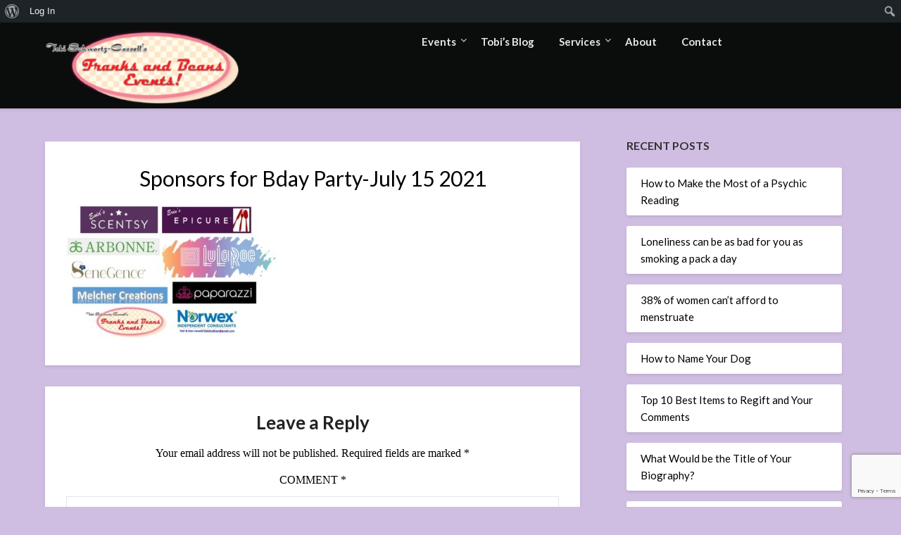

--- FILE ---
content_type: text/html; charset=utf-8
request_url: https://www.google.com/recaptcha/api2/anchor?ar=1&k=6LfHrSkUAAAAAPnKk5cT6JuKlKPzbwyTYuO8--Vr&co=aHR0cHM6Ly93d3cuZnJhbmtzYW5kYmVhbnMubmV0OjQ0Mw..&hl=en&v=PoyoqOPhxBO7pBk68S4YbpHZ&size=invisible&anchor-ms=20000&execute-ms=30000&cb=vd17hmuo0pht
body_size: 49290
content:
<!DOCTYPE HTML><html dir="ltr" lang="en"><head><meta http-equiv="Content-Type" content="text/html; charset=UTF-8">
<meta http-equiv="X-UA-Compatible" content="IE=edge">
<title>reCAPTCHA</title>
<style type="text/css">
/* cyrillic-ext */
@font-face {
  font-family: 'Roboto';
  font-style: normal;
  font-weight: 400;
  font-stretch: 100%;
  src: url(//fonts.gstatic.com/s/roboto/v48/KFO7CnqEu92Fr1ME7kSn66aGLdTylUAMa3GUBHMdazTgWw.woff2) format('woff2');
  unicode-range: U+0460-052F, U+1C80-1C8A, U+20B4, U+2DE0-2DFF, U+A640-A69F, U+FE2E-FE2F;
}
/* cyrillic */
@font-face {
  font-family: 'Roboto';
  font-style: normal;
  font-weight: 400;
  font-stretch: 100%;
  src: url(//fonts.gstatic.com/s/roboto/v48/KFO7CnqEu92Fr1ME7kSn66aGLdTylUAMa3iUBHMdazTgWw.woff2) format('woff2');
  unicode-range: U+0301, U+0400-045F, U+0490-0491, U+04B0-04B1, U+2116;
}
/* greek-ext */
@font-face {
  font-family: 'Roboto';
  font-style: normal;
  font-weight: 400;
  font-stretch: 100%;
  src: url(//fonts.gstatic.com/s/roboto/v48/KFO7CnqEu92Fr1ME7kSn66aGLdTylUAMa3CUBHMdazTgWw.woff2) format('woff2');
  unicode-range: U+1F00-1FFF;
}
/* greek */
@font-face {
  font-family: 'Roboto';
  font-style: normal;
  font-weight: 400;
  font-stretch: 100%;
  src: url(//fonts.gstatic.com/s/roboto/v48/KFO7CnqEu92Fr1ME7kSn66aGLdTylUAMa3-UBHMdazTgWw.woff2) format('woff2');
  unicode-range: U+0370-0377, U+037A-037F, U+0384-038A, U+038C, U+038E-03A1, U+03A3-03FF;
}
/* math */
@font-face {
  font-family: 'Roboto';
  font-style: normal;
  font-weight: 400;
  font-stretch: 100%;
  src: url(//fonts.gstatic.com/s/roboto/v48/KFO7CnqEu92Fr1ME7kSn66aGLdTylUAMawCUBHMdazTgWw.woff2) format('woff2');
  unicode-range: U+0302-0303, U+0305, U+0307-0308, U+0310, U+0312, U+0315, U+031A, U+0326-0327, U+032C, U+032F-0330, U+0332-0333, U+0338, U+033A, U+0346, U+034D, U+0391-03A1, U+03A3-03A9, U+03B1-03C9, U+03D1, U+03D5-03D6, U+03F0-03F1, U+03F4-03F5, U+2016-2017, U+2034-2038, U+203C, U+2040, U+2043, U+2047, U+2050, U+2057, U+205F, U+2070-2071, U+2074-208E, U+2090-209C, U+20D0-20DC, U+20E1, U+20E5-20EF, U+2100-2112, U+2114-2115, U+2117-2121, U+2123-214F, U+2190, U+2192, U+2194-21AE, U+21B0-21E5, U+21F1-21F2, U+21F4-2211, U+2213-2214, U+2216-22FF, U+2308-230B, U+2310, U+2319, U+231C-2321, U+2336-237A, U+237C, U+2395, U+239B-23B7, U+23D0, U+23DC-23E1, U+2474-2475, U+25AF, U+25B3, U+25B7, U+25BD, U+25C1, U+25CA, U+25CC, U+25FB, U+266D-266F, U+27C0-27FF, U+2900-2AFF, U+2B0E-2B11, U+2B30-2B4C, U+2BFE, U+3030, U+FF5B, U+FF5D, U+1D400-1D7FF, U+1EE00-1EEFF;
}
/* symbols */
@font-face {
  font-family: 'Roboto';
  font-style: normal;
  font-weight: 400;
  font-stretch: 100%;
  src: url(//fonts.gstatic.com/s/roboto/v48/KFO7CnqEu92Fr1ME7kSn66aGLdTylUAMaxKUBHMdazTgWw.woff2) format('woff2');
  unicode-range: U+0001-000C, U+000E-001F, U+007F-009F, U+20DD-20E0, U+20E2-20E4, U+2150-218F, U+2190, U+2192, U+2194-2199, U+21AF, U+21E6-21F0, U+21F3, U+2218-2219, U+2299, U+22C4-22C6, U+2300-243F, U+2440-244A, U+2460-24FF, U+25A0-27BF, U+2800-28FF, U+2921-2922, U+2981, U+29BF, U+29EB, U+2B00-2BFF, U+4DC0-4DFF, U+FFF9-FFFB, U+10140-1018E, U+10190-1019C, U+101A0, U+101D0-101FD, U+102E0-102FB, U+10E60-10E7E, U+1D2C0-1D2D3, U+1D2E0-1D37F, U+1F000-1F0FF, U+1F100-1F1AD, U+1F1E6-1F1FF, U+1F30D-1F30F, U+1F315, U+1F31C, U+1F31E, U+1F320-1F32C, U+1F336, U+1F378, U+1F37D, U+1F382, U+1F393-1F39F, U+1F3A7-1F3A8, U+1F3AC-1F3AF, U+1F3C2, U+1F3C4-1F3C6, U+1F3CA-1F3CE, U+1F3D4-1F3E0, U+1F3ED, U+1F3F1-1F3F3, U+1F3F5-1F3F7, U+1F408, U+1F415, U+1F41F, U+1F426, U+1F43F, U+1F441-1F442, U+1F444, U+1F446-1F449, U+1F44C-1F44E, U+1F453, U+1F46A, U+1F47D, U+1F4A3, U+1F4B0, U+1F4B3, U+1F4B9, U+1F4BB, U+1F4BF, U+1F4C8-1F4CB, U+1F4D6, U+1F4DA, U+1F4DF, U+1F4E3-1F4E6, U+1F4EA-1F4ED, U+1F4F7, U+1F4F9-1F4FB, U+1F4FD-1F4FE, U+1F503, U+1F507-1F50B, U+1F50D, U+1F512-1F513, U+1F53E-1F54A, U+1F54F-1F5FA, U+1F610, U+1F650-1F67F, U+1F687, U+1F68D, U+1F691, U+1F694, U+1F698, U+1F6AD, U+1F6B2, U+1F6B9-1F6BA, U+1F6BC, U+1F6C6-1F6CF, U+1F6D3-1F6D7, U+1F6E0-1F6EA, U+1F6F0-1F6F3, U+1F6F7-1F6FC, U+1F700-1F7FF, U+1F800-1F80B, U+1F810-1F847, U+1F850-1F859, U+1F860-1F887, U+1F890-1F8AD, U+1F8B0-1F8BB, U+1F8C0-1F8C1, U+1F900-1F90B, U+1F93B, U+1F946, U+1F984, U+1F996, U+1F9E9, U+1FA00-1FA6F, U+1FA70-1FA7C, U+1FA80-1FA89, U+1FA8F-1FAC6, U+1FACE-1FADC, U+1FADF-1FAE9, U+1FAF0-1FAF8, U+1FB00-1FBFF;
}
/* vietnamese */
@font-face {
  font-family: 'Roboto';
  font-style: normal;
  font-weight: 400;
  font-stretch: 100%;
  src: url(//fonts.gstatic.com/s/roboto/v48/KFO7CnqEu92Fr1ME7kSn66aGLdTylUAMa3OUBHMdazTgWw.woff2) format('woff2');
  unicode-range: U+0102-0103, U+0110-0111, U+0128-0129, U+0168-0169, U+01A0-01A1, U+01AF-01B0, U+0300-0301, U+0303-0304, U+0308-0309, U+0323, U+0329, U+1EA0-1EF9, U+20AB;
}
/* latin-ext */
@font-face {
  font-family: 'Roboto';
  font-style: normal;
  font-weight: 400;
  font-stretch: 100%;
  src: url(//fonts.gstatic.com/s/roboto/v48/KFO7CnqEu92Fr1ME7kSn66aGLdTylUAMa3KUBHMdazTgWw.woff2) format('woff2');
  unicode-range: U+0100-02BA, U+02BD-02C5, U+02C7-02CC, U+02CE-02D7, U+02DD-02FF, U+0304, U+0308, U+0329, U+1D00-1DBF, U+1E00-1E9F, U+1EF2-1EFF, U+2020, U+20A0-20AB, U+20AD-20C0, U+2113, U+2C60-2C7F, U+A720-A7FF;
}
/* latin */
@font-face {
  font-family: 'Roboto';
  font-style: normal;
  font-weight: 400;
  font-stretch: 100%;
  src: url(//fonts.gstatic.com/s/roboto/v48/KFO7CnqEu92Fr1ME7kSn66aGLdTylUAMa3yUBHMdazQ.woff2) format('woff2');
  unicode-range: U+0000-00FF, U+0131, U+0152-0153, U+02BB-02BC, U+02C6, U+02DA, U+02DC, U+0304, U+0308, U+0329, U+2000-206F, U+20AC, U+2122, U+2191, U+2193, U+2212, U+2215, U+FEFF, U+FFFD;
}
/* cyrillic-ext */
@font-face {
  font-family: 'Roboto';
  font-style: normal;
  font-weight: 500;
  font-stretch: 100%;
  src: url(//fonts.gstatic.com/s/roboto/v48/KFO7CnqEu92Fr1ME7kSn66aGLdTylUAMa3GUBHMdazTgWw.woff2) format('woff2');
  unicode-range: U+0460-052F, U+1C80-1C8A, U+20B4, U+2DE0-2DFF, U+A640-A69F, U+FE2E-FE2F;
}
/* cyrillic */
@font-face {
  font-family: 'Roboto';
  font-style: normal;
  font-weight: 500;
  font-stretch: 100%;
  src: url(//fonts.gstatic.com/s/roboto/v48/KFO7CnqEu92Fr1ME7kSn66aGLdTylUAMa3iUBHMdazTgWw.woff2) format('woff2');
  unicode-range: U+0301, U+0400-045F, U+0490-0491, U+04B0-04B1, U+2116;
}
/* greek-ext */
@font-face {
  font-family: 'Roboto';
  font-style: normal;
  font-weight: 500;
  font-stretch: 100%;
  src: url(//fonts.gstatic.com/s/roboto/v48/KFO7CnqEu92Fr1ME7kSn66aGLdTylUAMa3CUBHMdazTgWw.woff2) format('woff2');
  unicode-range: U+1F00-1FFF;
}
/* greek */
@font-face {
  font-family: 'Roboto';
  font-style: normal;
  font-weight: 500;
  font-stretch: 100%;
  src: url(//fonts.gstatic.com/s/roboto/v48/KFO7CnqEu92Fr1ME7kSn66aGLdTylUAMa3-UBHMdazTgWw.woff2) format('woff2');
  unicode-range: U+0370-0377, U+037A-037F, U+0384-038A, U+038C, U+038E-03A1, U+03A3-03FF;
}
/* math */
@font-face {
  font-family: 'Roboto';
  font-style: normal;
  font-weight: 500;
  font-stretch: 100%;
  src: url(//fonts.gstatic.com/s/roboto/v48/KFO7CnqEu92Fr1ME7kSn66aGLdTylUAMawCUBHMdazTgWw.woff2) format('woff2');
  unicode-range: U+0302-0303, U+0305, U+0307-0308, U+0310, U+0312, U+0315, U+031A, U+0326-0327, U+032C, U+032F-0330, U+0332-0333, U+0338, U+033A, U+0346, U+034D, U+0391-03A1, U+03A3-03A9, U+03B1-03C9, U+03D1, U+03D5-03D6, U+03F0-03F1, U+03F4-03F5, U+2016-2017, U+2034-2038, U+203C, U+2040, U+2043, U+2047, U+2050, U+2057, U+205F, U+2070-2071, U+2074-208E, U+2090-209C, U+20D0-20DC, U+20E1, U+20E5-20EF, U+2100-2112, U+2114-2115, U+2117-2121, U+2123-214F, U+2190, U+2192, U+2194-21AE, U+21B0-21E5, U+21F1-21F2, U+21F4-2211, U+2213-2214, U+2216-22FF, U+2308-230B, U+2310, U+2319, U+231C-2321, U+2336-237A, U+237C, U+2395, U+239B-23B7, U+23D0, U+23DC-23E1, U+2474-2475, U+25AF, U+25B3, U+25B7, U+25BD, U+25C1, U+25CA, U+25CC, U+25FB, U+266D-266F, U+27C0-27FF, U+2900-2AFF, U+2B0E-2B11, U+2B30-2B4C, U+2BFE, U+3030, U+FF5B, U+FF5D, U+1D400-1D7FF, U+1EE00-1EEFF;
}
/* symbols */
@font-face {
  font-family: 'Roboto';
  font-style: normal;
  font-weight: 500;
  font-stretch: 100%;
  src: url(//fonts.gstatic.com/s/roboto/v48/KFO7CnqEu92Fr1ME7kSn66aGLdTylUAMaxKUBHMdazTgWw.woff2) format('woff2');
  unicode-range: U+0001-000C, U+000E-001F, U+007F-009F, U+20DD-20E0, U+20E2-20E4, U+2150-218F, U+2190, U+2192, U+2194-2199, U+21AF, U+21E6-21F0, U+21F3, U+2218-2219, U+2299, U+22C4-22C6, U+2300-243F, U+2440-244A, U+2460-24FF, U+25A0-27BF, U+2800-28FF, U+2921-2922, U+2981, U+29BF, U+29EB, U+2B00-2BFF, U+4DC0-4DFF, U+FFF9-FFFB, U+10140-1018E, U+10190-1019C, U+101A0, U+101D0-101FD, U+102E0-102FB, U+10E60-10E7E, U+1D2C0-1D2D3, U+1D2E0-1D37F, U+1F000-1F0FF, U+1F100-1F1AD, U+1F1E6-1F1FF, U+1F30D-1F30F, U+1F315, U+1F31C, U+1F31E, U+1F320-1F32C, U+1F336, U+1F378, U+1F37D, U+1F382, U+1F393-1F39F, U+1F3A7-1F3A8, U+1F3AC-1F3AF, U+1F3C2, U+1F3C4-1F3C6, U+1F3CA-1F3CE, U+1F3D4-1F3E0, U+1F3ED, U+1F3F1-1F3F3, U+1F3F5-1F3F7, U+1F408, U+1F415, U+1F41F, U+1F426, U+1F43F, U+1F441-1F442, U+1F444, U+1F446-1F449, U+1F44C-1F44E, U+1F453, U+1F46A, U+1F47D, U+1F4A3, U+1F4B0, U+1F4B3, U+1F4B9, U+1F4BB, U+1F4BF, U+1F4C8-1F4CB, U+1F4D6, U+1F4DA, U+1F4DF, U+1F4E3-1F4E6, U+1F4EA-1F4ED, U+1F4F7, U+1F4F9-1F4FB, U+1F4FD-1F4FE, U+1F503, U+1F507-1F50B, U+1F50D, U+1F512-1F513, U+1F53E-1F54A, U+1F54F-1F5FA, U+1F610, U+1F650-1F67F, U+1F687, U+1F68D, U+1F691, U+1F694, U+1F698, U+1F6AD, U+1F6B2, U+1F6B9-1F6BA, U+1F6BC, U+1F6C6-1F6CF, U+1F6D3-1F6D7, U+1F6E0-1F6EA, U+1F6F0-1F6F3, U+1F6F7-1F6FC, U+1F700-1F7FF, U+1F800-1F80B, U+1F810-1F847, U+1F850-1F859, U+1F860-1F887, U+1F890-1F8AD, U+1F8B0-1F8BB, U+1F8C0-1F8C1, U+1F900-1F90B, U+1F93B, U+1F946, U+1F984, U+1F996, U+1F9E9, U+1FA00-1FA6F, U+1FA70-1FA7C, U+1FA80-1FA89, U+1FA8F-1FAC6, U+1FACE-1FADC, U+1FADF-1FAE9, U+1FAF0-1FAF8, U+1FB00-1FBFF;
}
/* vietnamese */
@font-face {
  font-family: 'Roboto';
  font-style: normal;
  font-weight: 500;
  font-stretch: 100%;
  src: url(//fonts.gstatic.com/s/roboto/v48/KFO7CnqEu92Fr1ME7kSn66aGLdTylUAMa3OUBHMdazTgWw.woff2) format('woff2');
  unicode-range: U+0102-0103, U+0110-0111, U+0128-0129, U+0168-0169, U+01A0-01A1, U+01AF-01B0, U+0300-0301, U+0303-0304, U+0308-0309, U+0323, U+0329, U+1EA0-1EF9, U+20AB;
}
/* latin-ext */
@font-face {
  font-family: 'Roboto';
  font-style: normal;
  font-weight: 500;
  font-stretch: 100%;
  src: url(//fonts.gstatic.com/s/roboto/v48/KFO7CnqEu92Fr1ME7kSn66aGLdTylUAMa3KUBHMdazTgWw.woff2) format('woff2');
  unicode-range: U+0100-02BA, U+02BD-02C5, U+02C7-02CC, U+02CE-02D7, U+02DD-02FF, U+0304, U+0308, U+0329, U+1D00-1DBF, U+1E00-1E9F, U+1EF2-1EFF, U+2020, U+20A0-20AB, U+20AD-20C0, U+2113, U+2C60-2C7F, U+A720-A7FF;
}
/* latin */
@font-face {
  font-family: 'Roboto';
  font-style: normal;
  font-weight: 500;
  font-stretch: 100%;
  src: url(//fonts.gstatic.com/s/roboto/v48/KFO7CnqEu92Fr1ME7kSn66aGLdTylUAMa3yUBHMdazQ.woff2) format('woff2');
  unicode-range: U+0000-00FF, U+0131, U+0152-0153, U+02BB-02BC, U+02C6, U+02DA, U+02DC, U+0304, U+0308, U+0329, U+2000-206F, U+20AC, U+2122, U+2191, U+2193, U+2212, U+2215, U+FEFF, U+FFFD;
}
/* cyrillic-ext */
@font-face {
  font-family: 'Roboto';
  font-style: normal;
  font-weight: 900;
  font-stretch: 100%;
  src: url(//fonts.gstatic.com/s/roboto/v48/KFO7CnqEu92Fr1ME7kSn66aGLdTylUAMa3GUBHMdazTgWw.woff2) format('woff2');
  unicode-range: U+0460-052F, U+1C80-1C8A, U+20B4, U+2DE0-2DFF, U+A640-A69F, U+FE2E-FE2F;
}
/* cyrillic */
@font-face {
  font-family: 'Roboto';
  font-style: normal;
  font-weight: 900;
  font-stretch: 100%;
  src: url(//fonts.gstatic.com/s/roboto/v48/KFO7CnqEu92Fr1ME7kSn66aGLdTylUAMa3iUBHMdazTgWw.woff2) format('woff2');
  unicode-range: U+0301, U+0400-045F, U+0490-0491, U+04B0-04B1, U+2116;
}
/* greek-ext */
@font-face {
  font-family: 'Roboto';
  font-style: normal;
  font-weight: 900;
  font-stretch: 100%;
  src: url(//fonts.gstatic.com/s/roboto/v48/KFO7CnqEu92Fr1ME7kSn66aGLdTylUAMa3CUBHMdazTgWw.woff2) format('woff2');
  unicode-range: U+1F00-1FFF;
}
/* greek */
@font-face {
  font-family: 'Roboto';
  font-style: normal;
  font-weight: 900;
  font-stretch: 100%;
  src: url(//fonts.gstatic.com/s/roboto/v48/KFO7CnqEu92Fr1ME7kSn66aGLdTylUAMa3-UBHMdazTgWw.woff2) format('woff2');
  unicode-range: U+0370-0377, U+037A-037F, U+0384-038A, U+038C, U+038E-03A1, U+03A3-03FF;
}
/* math */
@font-face {
  font-family: 'Roboto';
  font-style: normal;
  font-weight: 900;
  font-stretch: 100%;
  src: url(//fonts.gstatic.com/s/roboto/v48/KFO7CnqEu92Fr1ME7kSn66aGLdTylUAMawCUBHMdazTgWw.woff2) format('woff2');
  unicode-range: U+0302-0303, U+0305, U+0307-0308, U+0310, U+0312, U+0315, U+031A, U+0326-0327, U+032C, U+032F-0330, U+0332-0333, U+0338, U+033A, U+0346, U+034D, U+0391-03A1, U+03A3-03A9, U+03B1-03C9, U+03D1, U+03D5-03D6, U+03F0-03F1, U+03F4-03F5, U+2016-2017, U+2034-2038, U+203C, U+2040, U+2043, U+2047, U+2050, U+2057, U+205F, U+2070-2071, U+2074-208E, U+2090-209C, U+20D0-20DC, U+20E1, U+20E5-20EF, U+2100-2112, U+2114-2115, U+2117-2121, U+2123-214F, U+2190, U+2192, U+2194-21AE, U+21B0-21E5, U+21F1-21F2, U+21F4-2211, U+2213-2214, U+2216-22FF, U+2308-230B, U+2310, U+2319, U+231C-2321, U+2336-237A, U+237C, U+2395, U+239B-23B7, U+23D0, U+23DC-23E1, U+2474-2475, U+25AF, U+25B3, U+25B7, U+25BD, U+25C1, U+25CA, U+25CC, U+25FB, U+266D-266F, U+27C0-27FF, U+2900-2AFF, U+2B0E-2B11, U+2B30-2B4C, U+2BFE, U+3030, U+FF5B, U+FF5D, U+1D400-1D7FF, U+1EE00-1EEFF;
}
/* symbols */
@font-face {
  font-family: 'Roboto';
  font-style: normal;
  font-weight: 900;
  font-stretch: 100%;
  src: url(//fonts.gstatic.com/s/roboto/v48/KFO7CnqEu92Fr1ME7kSn66aGLdTylUAMaxKUBHMdazTgWw.woff2) format('woff2');
  unicode-range: U+0001-000C, U+000E-001F, U+007F-009F, U+20DD-20E0, U+20E2-20E4, U+2150-218F, U+2190, U+2192, U+2194-2199, U+21AF, U+21E6-21F0, U+21F3, U+2218-2219, U+2299, U+22C4-22C6, U+2300-243F, U+2440-244A, U+2460-24FF, U+25A0-27BF, U+2800-28FF, U+2921-2922, U+2981, U+29BF, U+29EB, U+2B00-2BFF, U+4DC0-4DFF, U+FFF9-FFFB, U+10140-1018E, U+10190-1019C, U+101A0, U+101D0-101FD, U+102E0-102FB, U+10E60-10E7E, U+1D2C0-1D2D3, U+1D2E0-1D37F, U+1F000-1F0FF, U+1F100-1F1AD, U+1F1E6-1F1FF, U+1F30D-1F30F, U+1F315, U+1F31C, U+1F31E, U+1F320-1F32C, U+1F336, U+1F378, U+1F37D, U+1F382, U+1F393-1F39F, U+1F3A7-1F3A8, U+1F3AC-1F3AF, U+1F3C2, U+1F3C4-1F3C6, U+1F3CA-1F3CE, U+1F3D4-1F3E0, U+1F3ED, U+1F3F1-1F3F3, U+1F3F5-1F3F7, U+1F408, U+1F415, U+1F41F, U+1F426, U+1F43F, U+1F441-1F442, U+1F444, U+1F446-1F449, U+1F44C-1F44E, U+1F453, U+1F46A, U+1F47D, U+1F4A3, U+1F4B0, U+1F4B3, U+1F4B9, U+1F4BB, U+1F4BF, U+1F4C8-1F4CB, U+1F4D6, U+1F4DA, U+1F4DF, U+1F4E3-1F4E6, U+1F4EA-1F4ED, U+1F4F7, U+1F4F9-1F4FB, U+1F4FD-1F4FE, U+1F503, U+1F507-1F50B, U+1F50D, U+1F512-1F513, U+1F53E-1F54A, U+1F54F-1F5FA, U+1F610, U+1F650-1F67F, U+1F687, U+1F68D, U+1F691, U+1F694, U+1F698, U+1F6AD, U+1F6B2, U+1F6B9-1F6BA, U+1F6BC, U+1F6C6-1F6CF, U+1F6D3-1F6D7, U+1F6E0-1F6EA, U+1F6F0-1F6F3, U+1F6F7-1F6FC, U+1F700-1F7FF, U+1F800-1F80B, U+1F810-1F847, U+1F850-1F859, U+1F860-1F887, U+1F890-1F8AD, U+1F8B0-1F8BB, U+1F8C0-1F8C1, U+1F900-1F90B, U+1F93B, U+1F946, U+1F984, U+1F996, U+1F9E9, U+1FA00-1FA6F, U+1FA70-1FA7C, U+1FA80-1FA89, U+1FA8F-1FAC6, U+1FACE-1FADC, U+1FADF-1FAE9, U+1FAF0-1FAF8, U+1FB00-1FBFF;
}
/* vietnamese */
@font-face {
  font-family: 'Roboto';
  font-style: normal;
  font-weight: 900;
  font-stretch: 100%;
  src: url(//fonts.gstatic.com/s/roboto/v48/KFO7CnqEu92Fr1ME7kSn66aGLdTylUAMa3OUBHMdazTgWw.woff2) format('woff2');
  unicode-range: U+0102-0103, U+0110-0111, U+0128-0129, U+0168-0169, U+01A0-01A1, U+01AF-01B0, U+0300-0301, U+0303-0304, U+0308-0309, U+0323, U+0329, U+1EA0-1EF9, U+20AB;
}
/* latin-ext */
@font-face {
  font-family: 'Roboto';
  font-style: normal;
  font-weight: 900;
  font-stretch: 100%;
  src: url(//fonts.gstatic.com/s/roboto/v48/KFO7CnqEu92Fr1ME7kSn66aGLdTylUAMa3KUBHMdazTgWw.woff2) format('woff2');
  unicode-range: U+0100-02BA, U+02BD-02C5, U+02C7-02CC, U+02CE-02D7, U+02DD-02FF, U+0304, U+0308, U+0329, U+1D00-1DBF, U+1E00-1E9F, U+1EF2-1EFF, U+2020, U+20A0-20AB, U+20AD-20C0, U+2113, U+2C60-2C7F, U+A720-A7FF;
}
/* latin */
@font-face {
  font-family: 'Roboto';
  font-style: normal;
  font-weight: 900;
  font-stretch: 100%;
  src: url(//fonts.gstatic.com/s/roboto/v48/KFO7CnqEu92Fr1ME7kSn66aGLdTylUAMa3yUBHMdazQ.woff2) format('woff2');
  unicode-range: U+0000-00FF, U+0131, U+0152-0153, U+02BB-02BC, U+02C6, U+02DA, U+02DC, U+0304, U+0308, U+0329, U+2000-206F, U+20AC, U+2122, U+2191, U+2193, U+2212, U+2215, U+FEFF, U+FFFD;
}

</style>
<link rel="stylesheet" type="text/css" href="https://www.gstatic.com/recaptcha/releases/PoyoqOPhxBO7pBk68S4YbpHZ/styles__ltr.css">
<script nonce="UiXx4cKAl9VMIK4b79ST_w" type="text/javascript">window['__recaptcha_api'] = 'https://www.google.com/recaptcha/api2/';</script>
<script type="text/javascript" src="https://www.gstatic.com/recaptcha/releases/PoyoqOPhxBO7pBk68S4YbpHZ/recaptcha__en.js" nonce="UiXx4cKAl9VMIK4b79ST_w">
      
    </script></head>
<body><div id="rc-anchor-alert" class="rc-anchor-alert"></div>
<input type="hidden" id="recaptcha-token" value="[base64]">
<script type="text/javascript" nonce="UiXx4cKAl9VMIK4b79ST_w">
      recaptcha.anchor.Main.init("[\x22ainput\x22,[\x22bgdata\x22,\x22\x22,\[base64]/[base64]/[base64]/bmV3IHJbeF0oY1swXSk6RT09Mj9uZXcgclt4XShjWzBdLGNbMV0pOkU9PTM/bmV3IHJbeF0oY1swXSxjWzFdLGNbMl0pOkU9PTQ/[base64]/[base64]/[base64]/[base64]/[base64]/[base64]/[base64]/[base64]\x22,\[base64]\\u003d\x22,\[base64]/woAdMmUNf8K8LB1iLcKjwrnCtcK5SMO9RcOqw5rChcK7OMOLP8Kaw5Mbwo8Ewp7CiMKkw44hwp5Hw7TDhcKTC8K7WcKRZybDlMKdw4g/FFXCpsO0AH3DrRLDtWLChVgRfwrCuRTDjWJ5OkZ9ScOcZMO/w4xoN2PCnxtMOMK8bjZVwqUHw6bDjsKMMsKwwpfClsKfw7Nww6ZaNcKRE3/DvcOyT8Onw5TDvC3ClcO1woU8GsO/Lg7CksOhK3ZgHcOKw7TCmQzDoMOaBE4CwrPDumbCv8OswrzDq8OKRRbDh8Kmwr7CvHvCnkwcw6rDksK5wroyw7Y+wqzCrsKFwpLDrVfDocKDwpnDn1Jrwqhpw4ERw5nDusKlasKBw58XMsOMX8KLQg/CjMKewoATw7fCsj3CmDocYgzCnigxwoLDgBsrdyfClz7Cp8ODScK7wo8abSbDh8KnDUI5w6DCrMOkw4TCtMKcfsOwwpF+JlvCucOsRGMyw4/ChF7ChcKCw7LDvWzDhkXCg8Khd01yO8Knw5YeBnLDs8K6wr4eGmDCvsK4eMKQDj0iDsK/[base64]/Cr8O2NMOew7Jjw5ENw6wCbExVZhvDsAx8YsKkwpNSdjzDqMOtYk9Kw5lhQcO5KMO0Zwk0w7MxFMOMw5bClsKnXQ/[base64]/DvMOEwrtzDMOrLsKzCsO1ZsKQwrQQw581JcO7w6UtwqrDmEc4e8OrTcOgNMKFLj3CgsKaDRHCjcK5wo7Cl1LCjmItfsK/wrDDhQRYfTRHwpDCg8KDwqsOw7MwwovChTAsw5nDpsONwqtICW/DoMKzC3VfK2PDq8OCw4M5w5Z3KsKUTnzCrGQAYcKdw6PDqUtzFlIJw7XCpytUwqAAwqXCp0/DtFV/CcOYW3bCncOywrgiVhfDjg/CmRhywpPDlsK4UsOhw6FXw6rCtMKYHispHMOdw5DClMKMR8OuRDvDumA9QcKuw6LCnxAFw6scwpIoYWHDtcKJRBnDqnV9d8Otw4MiYGXCnVnDqsKSw7XDrRXClsKCw4pSwpLCmgVrN3chPGJYw6sLw5/CrCbCuS/Dm2A/w7lJKW8VJwXDvsO7HcO8w4wjIyJwRDvDk8KQc0NtakhobMO7fcKgFgZicTfCrsOgfcKGE2R7RzwGaBoswoXDoy9TJsKZwpXCghrCqiNcw6Qpwos1RVoZwrjDnWrCpWbDqMKVw41sw6E+R8O0w6kAwr7Cp8OxEm3DusKqZMKrGcKVw6vCocODwpDChx/DhWkKKTfCozhmKzzCosOyw7Z2wozDs8KRwrjDgAQYwrATcnjDnDQvwrfDjT/Dh25xwqXDtHHDnATCiMKbw5gEH8O6HsKdwpDDksKMfSIqw7HDrsO+AlEPasOzawnDshosw7fDgWINY8KHwo5MCijDoXl1w4/DuMOuwooNwpJSwq/DmcOcw78XEE/[base64]/DhcKWwo8EGRprw509JcO6OcKTJcKFwo1YwpTDosONw5p1fcKmwqvDmSMiwpnDp8OURcKowoArasOZS8OWGMOTZ8KPw6jDjnzDkMO/HMK5UTPCpCHDs3ITwqtTw6zDkl7Ci17Cv8K1U8ObUjnDjsORHMK+U8O5HgTCs8ORwrbDkEh9O8OTKMKkw7jDmDXDvcOvwrPCpcK9fsKNw6HClMOIw5fDkjgGOsKrWcObLC04ecOIRw/DuDrDpsKkcsK7VcKbwojCosKZfiTCrMK3wpjChR9vw5fCi2IaYsO0QyhpwoPDkCDDm8KUw5fCj8OIw4wgEcOrwrPCh8KoPcObwo0Twq3DvcK+wqXCtsKoFjYbwrBCY1zDmHLCiFTCnTjDmWDDu8OyUSYzw5TClCPDoA0jQR3CscONMcObwo3Cm8KVHcOzw5zDi8O/[base64]/CpcKnJHFPw4/DmMObwojDhMOiPn8uZsKnwpt0GldcwrkDAsK7T8K5w4RWWMKyCDEmQMO1EMOLw5zCmMO/w4MpZMK6JBnCqsOrHEXCp8KuwqTDsVTDvcKgcgtZC8KzwqTDk3s4w7nCgMO4esO2w5pRNsKuVG/[base64]/DjcOVw4J3w4PCgUhfFsKvTsKTwr8Xw4rDl8O1wpvCl8K1w4vCnsK3NEvClzt4fMK8LVBld8OtB8KrwrbDtcOtbQLCj3HDmTLCixNLw5dCw5ATE8OPwrfDtT4kMEZ/w5gpORJ3wpDCgmQzw40hwp9RwoJ2D8OqPndgwrfDmR/CiMOxwrTCrMO+wp5OI3TDuWwXw5TCk8O4wr8vwqwAwqnDpkPDhRbCm8K+UMO8wr0tYUVuU8OoOMKhMTgyZ35yfcOqPsO6UcOfw7lSFyNewoHCsMO5e8KOEcO8wrzCm8KRw6fDj2nDv3Q9dMOCGsKDOsO/TMOzVsKfwo8gwq0KwqXDssOiOj5Ec8O6w4/[base64]/Cn8KPwqsTF2jCrRzClsObKQUjw5rDgsKEPznClHTDix5Ow5bCi8ONYBhiYG0RwoAHw4jCqxAcw5dEWMO3wpE0w79Ow5TCkSpjw7t6wovDmRRAWMKnD8OnMV7Dk3xhXMORwrlawpDDnywLwp9MwrBsWcK2w4RJwojDpMKewr4pG1HCqFbCp8O6RG/CtcOxMhfCksKnwpAEZkgBbQYLw5s9esKWNHtaHFo1P8OfAcKkw7RbRT7Dmi46w6Umwohhw5jDkVzCgcK0TlAtBMKlNVRjPm7Dnkljb8Kww6EvfsKqXRDCkgcsMS3DrMO7w4LDmcKkw4HDjlvDoMK3Gl/CscONw77DocK2w6VaKXs6w6kDC8KFwpdHwrJvdMKTED/[base64]/CrcOvw7TCqj8Qw67DrcKlwqbDvhRzw6HCkcK9wphRw4pNw4/[base64]/DoV7CscKPwpjDlQE0w5hew7PCsDDCmsK+w4PChXJAwoljw50rKcK6wo3DnAfDr3EaOWBHwp3Du2fDhBXCmFcqwo7ClinCtUYww7kEw7PDijbChcKDV8KjwpTDt8Oqw4AfLmYqw4MtM8OuwrLCpDPDpMKRw70Yw6bCiMOvw6/[base64]/w6bDgmHDtxMJEMOfwq5Ne2jClcKPwpXCjMOqwrTCn1zCr8OYw7vCswnDpsKFw5bCusK8w7R/GRwWJMO8wqcBwrxhNsOPIwVracKLJnjCg8K5AMKWw4TCvhnCuyRrTGFxwofCiCgddQ7CrsK6EgrDisOPw7V4IFXChj3Dj8Oew7xJw6TDt8O6UBzDicO4w4IMb8KuwpHDrcKlGgcrWlrDmXACwrwMJ8K0BMOswrxqwqInw6LCqsOpBMK3w55Iw5bCl8Kbwrovw4DCiU/DicOKF31hwrPCp28cK8K3XcOvw5/[base64]/DicO6wqB5DmRDwpbChsKqw55IAglQw6jCl0TCv8O2KsKHw6rCsH5Gwolnw54wwqXCqsKfw6Bdc3LDkTLDtyLDhcKPUsKFwpoQw7vDo8OaJB3CjELCg2/Cs1fCvcOnfMOEdcK/[base64]/Cl1pZw4PCgkFYDMOpw50EwovCoxTCmsKIQcKowo3DpsO7c8KnwrQzDyTDt8KBCCN0YlttKBd4dnDCj8KcQ19aw7tZwoNWNgU5w4fDmcOhDRdFYMKPWmFHUXI7OcOzJcOmEMKRXcOnwqQLw5V8wpASwqQfw59Ge0IZOyRjwqg1ITnDmMKOwrZkwqvCjy3Dsx/[base64]/CssKAJsOCwpvDusO2w5hhw5jCvcKiw4YNw7bCvcO9w50vw6bDrENIwrPCl8KPw6onw7kLw7FbFMOpfU7DrXDDt8Kiw5gawozDr8OBaEDCpsKSw7PCkR1mKcOZwol3wq7DtcK9f8KaRA/[base64]/w4xpIMOzwqnDocKpYcO/wpjDuyXDhQ/DncKewpDDnzU5MApZwoPDuw3DlMKhCg/CoAJNw5DDhSbCiQctw6dQwrPDt8O4wqNOwoLCmA7DvcOZwpUyD1UywrctMMKKw7LCnlbDuUrCjD7ClMOLw5FAwqLDh8KXwr/[base64]/DjMK3ScO/[base64]/wpQSewLDkS/CuU7DgzDDi8Kcw75rHcOrwotKfsOSL8O9VcKHw5nCgMKVw6lqwocWw7bDhCkxw6Q7wprDtXBnaMODOcOHw6HCjcKZekcWw7TDnxR9JE5/C3LDqsKlVcO5UXFuB8OvGMKawobDs8O3w7DDqsKvXmPCu8OKfMOfwrvDmMOodRrDkEIjwovDjsKvG3fCr8KxwqrChy7CgcOTK8OGV8OnMsKBw53CisK5L8Okwq4iw7VaFMKzw6xfwotLZw1Hw6Vawo/[base64]/[base64]/DgcKewrA2XCDCrHouw6HCl8O+QsO3JjrDglERw7wTwpchNsO4NsO5w7/CjsOlwrhnOQ5wbFLDpkHDuj/DicO7woYCEcKDw5vDqFlsYEjDskLCm8KDw6PDu28Sw7PDgcKHDcOaChgEw4zCqjhdwqtsScOgwqnCr2jCvsOOwpNaO8OHw47CgyHDgC3Dm8KWcytkw4MyNWxAVcKewrYsDiPCn8Ouw54Iw4vDv8KOOA0fwphlwprDlMK/cRQEccKJJld3wqcKwrbDuFM/FsOQw4oSBUFhH2tgHEJWw4kxZ8OTH8O6WDXCosOzKy7DvwPDvsKSfcOKdHYPfMOKw4hqWMOPTy/Di8OxFsKnw7MNwqQrCyTDlcOcXcKUd3LCgcKlw5sUw4Uow53CqMO4w6JdUEMyH8KQw6kBBcO6wpQWwohzwrhSPsKEaCbCvMOSIcOAQ8OgF0HCocOnwqXDjcOkZkgdw77DvnxwChHCqETDkhcAw7fCoCbCjAweb1TCuHxOwpbDsMOnw5vDjAwmw4/DhsORw7nCqAZMM8KDwrQWw4dWP8OpGSrCkcOxIcKRAHLCksKrwqhVwpRbIcOawqXCm0Bxw4DCq8Oqcy/CqStgw5FQw47Co8O+w4A5w5nDjWQlwpgxw6EpRErCpMObDMOUFsO4H8KvXcKYfWViNV1XSVnCjMOaw7zCi3tswpJowqTDuMO/[base64]/DrVdLwrHDugIsw5cowqI1IsOAw519AW7DusKHw79QDwcvFMOVw7HDkktUNSfDtjbCrsONwptqw63DrSbDi8OQacOswqnCm8O/w4lZw4UCw4zDgsOHwrtLwrtswqDCm8OCJ8OFOcKtUXAAI8O4w4PClcKLOsK8w7HCs0DCr8K1UQPCnsOUOiVZw6BBIcOvfsOdfsONMMKWw7nDvzxuw7Z/w5wfwrthw7jChsKOwp3DkUfDmHPDuVtUJ8OoMcOWw41Nw43DngbDmMOqSsOAw6RZMhUQw5towqobbcOzw4c5Glxpwr/CtA0aYcOeD2rCvhl3w65gdC/Cn8OeUcOUw4vCq2kJw6TCksKTdi/[base64]/[base64]/woNUbArCqAkYVsKXwq/CvAdZwpDChgfDmMKewr7DphzDlcKSFMKaw57ChivDgsO0wpPDjGXCvgUawo1iwrwqJQ3Cn8O0w6LDpsKzYcOdGQ/Cr8OXeCMVw5oDcBDDkQHDg3ITD8OGWFvDt1fDpMKhwrvCo8KzZ0MGwrTDicKCwoxJw5sxw7vDiEfCv8K+w6hnw5Mnw4Vywps0EMOtFnLDlMOXwoDDncO6EcKtw7DCvG8hVMOMdnXDh1FVQ8KhBMOjw7gedHFPwqEbwq/CvcOBSljDnMKdPMO8LcOKw7TDmys1d8KkwqhgOmrCqjXCgC7DscKHwq9JA0bCmsKjwq/CtDpgYcOSw5vDu8K3Y2PDpMOhwrAfGk93w4c5w6rDjcOMD8Obw5nChMKow4EBwqxLwqE9w7vDhsKre8OVb1vDisKrREQrEnDCoT5UYCHCtsKmfsOrw6Yvw5d3w6pfw6bCh8K2wqJLw5/Cp8Kcw5JKw7PDksOmwp9nEMOSLMOFV8OEEzxcUwXDjMOLFsKiw6/[base64]/CpB5gwofDsMOrw4QXUiFYFMOifw58wrFONsK3w5nCoMKTw50VwrPDt0BgwopIwpBXcEkjPcOyOHDDkinDmMOrw4QLw7lLw7RbWGxARcKgMADDtcKsYcKzelptS2jDoF1Hw6TCkGRSHMKHw7A5wqJRw6k0wo8AX3l+R8OZSMOgw5pQw7xkwrDDicKmFMKfwqt/MDAocMKYw6dTExYQRjUVwrbCmsO4P8KzB8OHPGLDjXLDpsOZJcKNakhVw7LCq8OAGsOWw4cRGcKMfl7CusOFw43Cg2HCkB5gw4zCsMO6w4oiZ3NoOMKeOA/CsxHCh35BwpnDksO1w7TDtwfDpQwCOxdra8KKw7EJBMOFw4V5wrZOc8KvwqrDkMOtw7o5w4/DmyJwCRnCicOBw4xDccKbw6fDssKhw5nCtDMBwqdIRQ8lbngiwpFywptLw5ZfJcKvDsK7w5LCuGsaesOzw5jCiMO/HkF/w7vClWjCtFXDnxfCmcKRWwYeC8OIW8Kww4Bjw4LDmivDjsOhwqnCmcO7w65TZVAdLMOBYiLDjsK5ASA2w5sEwq7DsMKGwqXCucOAw4DCujlgw5zCosKWwrpnwpLDii5NwrvDgsKLw4BJwqUVKcKxMsOXwqvDqh95ExBzwrjDpMKXwqHDqGvDhl/DmirClnnDmCbDv3hewoseeDzCp8Kow6PCicKLwpRdGBXCvcK/w47DoVttecKXw6HDoWNHwr1sWksKwpB5FVLDgSAWw7whcUo5wofCs2Ifwo4fHcKdfT/Ds13CgsKOw6fDvMKyKMKWw44Zw6XDo8K5woEldsOIw7rDm8KPQMKdJgTDssKRXFzDlVE8AcKVwpLDhsOyd8OSNsKawoDCjxzDkk/[base64]/CozZfwrNRw4RPwpnDvjrDlCFPYEsGEcKvwpJUcsOaw7LCj2jDp8O8w6JSPMOnVizCiMKpHSUETx01w7t6woEdVEzDuMOYS07DtcOdNVY/wrZdIMOmw5/[base64]/Dk8OTw69PQMOnA8OewoLCvsONNUNHwq7CtXnDpcOYBMOKw5HCuzLCnyxse8ONOyZdH8OEw6cNw5gkwo/ClMOWOnVyw5bCgXTCu8KlQ2Qgw4HDr2HDkcO/wrnCqHnCizQsUW7DhSgQC8K/wrnChirDqcO/Lh/CugduGERDZsKZTnjCmMOwwpBswp8kw416P8KJw7/DgsOVwqLDh2LCh0oxP8KYNcONCGTCssOfYSoHSsO0V39oQDvDkMOyw6rDp0HDnsKUw7QBw6cBwqAMwqMXdwvCo8OxOsK6EcOWIsKIb8Khwqc8w4EBdxsdEnxyw4PCkFrDgE5Ow7jDtMOdRBgqDSDDhsKTHS96HMK8NWbCtsKlAiIvwqZrwq/CtcOGQm3CpyLDk8K6woDDn8K5NTXCpU7DiU/CsMO/[base64]/w7rCkmBoPgjCkSN8FsOTOV96fFMmMzYeHQjDpGzDmG/DvDwrwoAKw4ZVTcKEHnQAd8K5w5TDlMKOw6LCiX8rw68TacOsSsOCXg7DmHRkwq8NNTHDpjXCpMOIw7jDgnJMVxTDsR1vXsORwpp3MDdmeH9sc2BFHlHCoDDCpsOoCxXDrCPDhBbCj17DvR3DrT7CpGTDv8OGUMKoIWPDnMO/aWgmHxxeWj3Cvk8wRSdKb8Kew7XDrsOIIsOsR8OKdMKnKSxZbzUmw6/DncOvY0l8wovCoELCisOlwoDDhgTDpB8Cwo1Yw6kuIcKtwrDDoVoRwonDtkTClMKgAsOOw7h8D8OsS3V4GsKBwrlSwovCg0zDgcOpw67CksK8wrJAwprCrmzDqcOna8KNw4HDkMOQwobCkzDCu01JLmrCrxUAw5A6w4fCpi3DsMK3w7vDohs9aMKKwo/Dl8O3XMOXwqFEw5PDscOxwq3DgcO0wo3CqMOzJxo/Xh0Aw6pPDMOPBsKrcTtxXydPw7TDi8OywqFVw7TDlDsPwpc+woTCsCfClDY/wr/[base64]/[base64]/X8OgF8K3KcObdsK3wrARb8ORMS9Pw4fCgDkNw4lIw5fDlxLDqsOlXMOUBB/DkMKew7zDqSpew7IXaRthw64VXsKiEsOiw4B0ByF6w4dsNxrCr2N9b8OFewErNMKRwpPCqxhpSsKmWMKhdMO+NBfDj0nDlcO0wqfCmsK4woHDmsOxDcKrw70AQsKJw6gjw73CqzgRwpBsw4/CliTDrCFyEsOsMMKXWQU0wpw3acKIFMO/LQVvOEbDog3Dq03CnhPDtcOha8OLwpXDhQ1ywq4SQsKGFgLCocOPw7pnZFNkwqYZw4hyMMO0wpENCWzDlRpmwoNqwqwbWnkHw6DDisOIaWLCtiXDusOWeMK8N8ORPxJFLsKDw4/[base64]/DkF0swoR1wrzCs8KcDMOzBcOGKVVswollCMOFVHFEw6/DnS3CqVN/w609KTrDpcOEPTRjXxvDt8KYw4Q9IcK2wozDmsOrw43CkC1BAkvCqsKOwoTDmWZ8woXDisO5wroKw7jDl8KdwqfDsMKCTwptwozCvm/DkGgQwp3CgcKHwrg5BsKJw6lxfsKiwqE/bcKNwpTCt8OxfsOyIsKGw7HCr3zDuMK1w7IhR8OBFMKwIcObw6/[base64]/DpDlJw73CosO5e8Onw7zDrMKQCMKWw5FdcMOxTMKUP8KNFEwkw5M6w6xmw5EPw4TDgW5Rw6t8cWPDmVo1wrnCh8OTEx9CeGdEBAzDsMOhw67DpSxKw7ljJxVyPHFywq5+bXcABGkVIFDCjAtjw7nDny/Cp8KFw5zCo2BHfksgwojDiXvCucOzw4lDw7thw5vDusKiwqYLRirCmMK/wqoFwpR6wqXCrMOHw4/DhXNpcj9ww4FEFHE0egbDjcKLwp9lY2hOQ2kgwp7Ck0nCt2XDmCzCv3vDrMK3WSsKw4/DhBxbw7jCtsOFAi7CmsOsecKrwrRFb8Kew49zFDDDrSnDk1rCjmpHwq5zw5t6W8Kzw40QwpJ5AkZYw6fCimnDh1cfw4VpZhnCl8KKYA4Xwqkwf8OVTsOGwqHDvcKMX21+wp4Two0lEsOLw64/O8O7w6d2dsKpwrFbeMKYwrwPWMKnDcODWcKCUcOLKsKwHXPDp8Ovw7lTwpfDghHCsn7ChsKkwoc6e3cLcFLCncOZw53DpjzDlcOkacOaG3ZfTMKqwrVmMsOBwo8uRMO9wrlBdcOZacKpw6ILfsK1PcOCw6DComxDwosNQX/[base64]/[base64]/[base64]/ClBI6bwrCjcOvw7Rbw6FuwrN2w7NvbhbDl2vDkMOcBcOUJ8K2NmQnwpvDv3gBw4fCgljCi8Ova8OoSSnCgMKGwrDDusOIw7YAw5PDiMOiwr7CtG9twpUrLmTCnMK/w7LCncKmZQc2MRA2wpQvPcKUw5ZdfMOxw7DDp8KhwozDisKDwoZ5wq/[base64]/[base64]/Dujgpw5IwCCzCjcKcwpDDkcO7wr/Dt8ODesO6w7XClsK3EcOzw53DosOdwp7Do3RLZMOawrfCpMODwpYJOQEqU8O7w4LDkhtRw6tJw77DtVNiwqPDhkDCpcKlw7fCj8OGwp3ClMKFUMOMPsO2b8OBw7lVwpxvw7R8wqnCsMOYw4UIXMKsZzbCp3nClDnDisK1wqHCi0/DpsKHKD1cQAfChGzDisKtHcOlSnXCpsOjDmI7AcOyMVjDt8KSPMOEw4N5TVpFw7XDj8Knwp7DhiUzw5nCtcK/DsOiAMK7WmTDiG1yAXnChE7Ds1nDsCpJwrtNBcKQw5laKsKTZcKYPsOtwrwQJirDscK7w49KZMOcwoFBwqDDoT1bw6LDjgZtfntRLwPCjMK5w7B7wqDDpsOKw5xSw4bDtVIuw5UWCMKBfMO3VsK0wp7CicKAOxvCiU8Mwp0zw7pHwrM2w7xwBsOpw5bCjj8MEMOKBD/DqMKWJyDDvH9lJEjCqxDChmPDisK+wpI/[base64]/CucK0ZWlmfsOIwpBkw4zDkwNDN8OtSkrCt8OCG8KgV8OZw5Jxw65NYcObP8OmHMOKw4PDkcK8w4nCgcOyIDbCicKywqIhw4HCk1BTwqFpwq7DghE4wr/CjEhew5PDncK9NhQkNsKzw4pGLV/DjwzDh8Khwp0cwo7DvHvDosKWwporZgEtwp09wrvCtsKrfsO7wq/[base64]/[base64]/Cr8Khw7jCiCLCt8OMwrgjVMOjPMKNdSFMw7VUw4NGeScxVcOOWxHCpDvDt8O0FRXCkxzCiHwEKMKrwo3Dm8OZw5URw70Rw4lQVMOuU8KTF8KqwpA2WMK/woMNHxrCgsKhRMOFwqvCl8OadsOROQXCoQN6woB/DSfCmy8/[base64]/[base64]/eMOUY8O+w5DCmMKLF8Kkw77DmsOQwo9NW14LwoLDi8Osw4FiW8O1Z8KUwpZfZcKVwr8Ow5XCvMOJbcOgwqnCs8K9MyPDnCvDtMOTwrvDqMKyNndYaMKLU8OPwrB5wq9hDx4iUTwvwoLCs3nDpsK/JAfCkWbCiU0tb3TDuywTHsKcfcKHBWLCrHXDmsKNwo1AwpBULBvCocKgw6oaI3rCp1HDtXRmZcOyw5rDmQ14w7jCm8OrA180w7XCi8O1VHPCj2wMw6FzdMKLecODw4LDh3jDiMKKwqLDocKdw6R8fMOgwovCtVMcwp/Dj8OVUinCmVIfASTCjnzCrcOCwrFEdjnDrHbCssKewrgfwqPCj1nDnSdewpPCtCzDhsOHRE97A3vCjGTDvMOWwqbDsMKRKXbDtkTDqsObFsOTw6XClkNVw5MwZcK4awIvesOgw4Uxw7LDsk5ZLMKlLBFaw6vDlcK/wonDm8KkwoLCv8KMw4wmVsKewolxwprCisKMHk0hw5vDisK1wonCjsKQfMKxw4U8KVJmw6lRwo5QJyhUwromDcKvwosKLDfCuwQtcWXDnMKBw4jDj8Kxw5p7aBzCpyXDshXDosOxF3/CkAbCscKHw5VkwqvCj8KoVMOBw7Y0WTcnwqzDgcKUJyhJJMKHZ8ONGBHCpMKBw4c5GsOWAW0Xw6TCrMKvVMOFw5HDhHPCsW91YSIJI0vDrsOQwqHCim0mJsOJGcOYw43DrMOxL8Krw5MjesKSwrwjw5oWwpLCmMOjG8K3wrLDj8KuJMO0w67DgMOQw7vCqE7CsQd/w6sODcKmwpXCksKhX8KhwoPDi8OkJAAQw7rDqMO0DcK2VsKywp41DcOfKsKYw7ZqU8KQBxVDw4PDkcKYFTF8KMO3woTDoA1LVjXCnMKPGsONRHoNWTTClcKoBCZ2blsUKsKWdmbDr8K8ecKeNMOhwp7Ch8OldSbCp1Ftw7DDiMO+wrfCl8O/dArDsUbDgsOFwoMZQwXCksOTw5jCqMKxOcKmw7MKBXjCml1BORTDhsKdNBzDp33DgQdUwot8WiLDqXkrw4PDvwcHwoLCpcORw7HCoAXDmMKzw6lFwr/[base64]/CicKnFMKQwoTChGB0w5LChcOlwqdfG8KQA2/CmMK+K3tPw4TCiDIfQ8OGwrVWesK4w5pUwpALw6JBwqotSsK/[base64]/DusKWwrTDp2Z6acK/[base64]/[base64]/Cq3DDqsKVGMKBKBjCpsK/wpd/HGnCmk7CtcKIYBYrw4t9w4kKw4tCw4vDpsOyXMOMwrDDjMKsWAMvwoQlw6YTcsOVA1JOwrx4wqHClcOpZFZIKMKQwrXCrcKcw7PCmwx9W8OPE8KYAjEvbjjDmmgIwq7DjsObwo/Dn8OAw6LDv8Opw6YPwoDCsTYOwokzJyFKScK5w6bDmyzCjQHCriE/w4LCpMKMFmzCjnlVX2rDq3zDom5dwqVqw4XCnsOXw63DuA7DqsObw5nDqcO7wp0VbsO0P8OTOAZaMFEVQcK8w6t+wq9ywp9Rw7E+w7Bqw6p7wq7DmMOUMHJAwqVJPh3Cp8KbRMKuwqzDtcOhJsOHTHrDmy/[base64]/DhwbCmMOIcsK2OVV8djXCkMKLKyjDu8K9wqLDlsODXjpqwpzClhbCssKUwq1/w7AUVcKZEMKLM8KRPw7CgWbCnsKkZ1lHw7QqwoArwp/CuV0DUxQ6DcOGwrJFIAHDnsKuAcKVRMKKw5R4wrDDunbDlBrCjTXDucKjG8KqP29NPDpua8K/NcKjLMOXIDcHw7HClSzCu8OoAsKjwq/Cl8OVwq9KUMKqwq3ChwbCm8OSwpDCmxIowo54w5LDvcK0w5LDhT7DnT0lwqbDvcKDw50Bw4bCqzMLwp3CnnJbCMOHGcOBw7JEw6pFw4HCtMOWPgd5w7JOw5DDvWvDnhHDiWzDn24Iw6JmPMKEADzDpzwTJl5OR8OXwq/CiDw2wpzCpMOiwo/DjHFjZlAow7rCsXXDhwcJPCh5W8KXwowSacOCw4jDmh8wF8O9wrHCisKAUcOPW8OkwoZDYsONIA4oZsK2w6DCm8KpwrV5w70/WmzCtwTDp8KKw7TDh8OlMQNZeX4nPVrDgG/CoirDlhZ0wpHCiyPCmiLCgcK/w7NHw4UzOU0eNcOIw4PClDBVwrfDuCVLwrXCukZZw5UTw7p+w7YOwpnCu8OPPcOiwqpaZC5Yw4zDhVzCrsKwSld3wqzCpggbPcKYAgkYHAhpM8ONwqHDjMOTIMKAwr3Dn0LCmAbCj3Ulw5HDqH/DmifDucKNZkQvw7bDrTTDhn/CrsO3QiIHScK1w7B3Ji/[base64]/w7tUw7ZhwqNpTMKPCndAAVfDuMKjw6dmwoQ/[base64]/[base64]/CuMKSKQ1pS8O2A1/CgsOyw6rDsTDCtcKoXklsw61JwpF0UzPCrxnDksOSw6gTw6vCiBnDnQdhwrXChwdfDV4VwqwUwr7Cv8ODw7guw4diYcKMdGM9IAJBNmjCtMKhwqUnwo0mw7zCgsOqNsKLL8K9G2nCi0PDrsODQz8kGVxhwqcJG2vCicKXY8Kow7DDvH7CqcOYwoHClMK7w4/[base64]/Cl8OowpgARMKxYQDCtW/DosOywq5bNsKCC13CrHnDpMOSw5nDlMKbRTLCiMKSE33Cr3MFeMO/[base64]/[base64]/CucOtw7bClVhMwr86w47CsWIRaytvwpjDgTrDoghONyI3aREmwqXCjgEiHlZ3KMKnw6gCw73Ci8OVHMOdwrFbZ8K4E8KOQmhzw6zCvzzDtcKjw4TCjXbDuA/[base64]/DgkYvG8KhECrCmSHCmlkRwpbCmsK4EDVHw4XClTTCv8OLY8K8w7wRw78zw5IAFcOdMsKkw7LDnMKfE2pdw47DgsKEw5o6KMO/w6nDjF7CjcOcw7VPw5fDqsK6w7DDp8KAw7bCg8K+w7N7wo/DqcOxbDthFMK0w6TDgcOOw5JWGgEbwo1AbnvDpSDDgMOew7nCh8KNb8O4VCPChiglwog7wrdVwoXCkWfDscOvMG3DlBnDr8OjwrfCv0XDpH3ChMOOw7tKLAbCmVcSwpMZw7olw78bdcOUDwZfw5LCjMKTwr7CiwnCpD3Ck2jCpnHCvSpfWMODA0J/fcKCwrnDrHM6w6/CgVLDicKWNMKZFUDCk8KUw6bCu2HDpzshwoPDjlwndWV1w7x+NsO7OMKpw4jCnT3CsEzCs8OOZcKSDVlITidVw4TCvMKXwrHDvktuGC/DqzV7P8Kce0IocwDClErDiSRRwpgUwohybsKjw6RDw7Muwos9TsKWW0MZOCnDpXHCgTQyBj84X0DDqsK1w40Gw6/[base64]/DocKSf8KUwpUtY0rDp3UVw7BIagECw64rw4XDs8K6w6XDrcOBwr9Uw4VZT3rDiMKCw5TDvn7ChMKgXMOIw7zDhsKxccK1ScOiQnbCosKTYS3CgcKPHcOVckbCpsODbsOkw7hpRsKnwqLChS5+wolnPS4mwqLCtT/DpcOHwrTCm8KqHwcuw5/DlsOZw4jCqXjCtHBnwrZ9Q8OXbcOTwqzCrMKKwrzCqwXCu8OuacKbJ8KKwqjDp2RHTE11XMKoRsKgH8KzwonCpsOWw5Mqw7FqwrzCnzVcwo3CimTDmmPDgEPCu0cYw73DmsKKGsKawp10aikgw5/CqsOSKFnCgWMWwq8AwrkiOsK1ZhE2QcK+aT3Doh0mwpIvwpDCu8OHb8ODZcOhwqldwqjCtsKje8K5DcK9TMK7PGknwpLDvsOYKxnDo0LDosKGQHsCbwc2KCnCucOQIcOtw4hSL8KZw4F/GXzDoizCrWzCmCTCvcO1S0nDk8ObW8Kjw5k+AcKMABPDp8KoBgkBdsKaZBY/w4JQWMK9V3bDn8Oowq3DhRVNAMOMVis8woYZw5fCscOWLMKAZsORw6p4wrrDjMKHw4vDgWZfJ8OUwr5YwpnDklE2w63DpDzCksKvwocjw5XDsRfDrn9Pw6l0aMKPw7PCi1zDr8KlwrbDl8Okw7sJKcKewokiScKwUMKpFsK3wo/DrApKw6NXamslB14VZB/Du8K5FijDrcOYZMOEwrjCpz/[base64]/wqrDicK9XXbCm3s2IsKKw5HDhh8Jwrx5QXbDrAl0w7bCjcKmRwvCucKJPcOfw7LDmzw6FcKbwp7CiTpsN8O1w5Yuw5RLw4nDvy3DtRkTDsKCw4c8w6Ibw6Qca8OjXxDDtMKxw5Y7Q8K3aMKuM0DDqcKwdBFgw4plw5TCkMK8cwDCqsOhbsOFZ8O+Y8OZEMKRDsOZwp/CuTVAwolSJsOxKsKZw4Jbw59wdsO+AMKOeMOsIsKqw7E4L0XCmVnCtcOJw6PDs8OlT8KMw5fDksKlw4dXKMK1LMOOw7EGwoNsw4B6woZmwoHDhsO2w53Dt3stH8KSOsKvw5huwofCp8Kww7EiWjp8wr/DjW5ILhTCqHQCF8Kmw6UOwrXCmxhXwqHDum/DucKJwozDvcOrw7XCvsOxwqhVRMKDDybCscOQPcKOYsOGwp5Ww5LDg2gLw7XDl2VOwpzCllVDIyvDhlrDsMKXwq7DtcOdw6NsKn5ewr7CqsKRXsK1w6EZwqHCrMO1wqTDg8KtGMKlw6vCtnx+w44GZFBjw44rc8OscwACw6MRwqvCn18fw4fDmsKMBQh9QC/DiHbCtcKMwo/CgcKlwoV2BQxuwr3DomHCr8KKX11QwqjCtsKMw4U6H0Yyw43Dp0TCq8K/[base64]/CpsK9RsKXY0JnXsODw5ZZWcKWeMKGw5cAdDo0bsOxEMK5wphhGsOZD8OuwrR0worDkBjDlMO6w5bCk1zDiMOhS23Cu8KyVsKIRsOhw7LDrz1zDMKVwr3Dh8KnM8OTwqABw7/Cp0sRwpk5MsKewqjCkMKvcsO/VTnClyU3KiU3VnrCtjzCuMKtPWUcwqHCildxwqDDj8KXw7XCocOoO0/CpgjCswDDrkxnNMOACz0gwrHCmcO3B8OEB0FfTsK/w58zw5vDo8OtU8Kqa2LCmhHCh8K6JsOqD8Kzw78Jw7LCtmkuWMKxw68KwqFCw5hbw4ZWw4xMwrXCp8KOBFPDs2IjUhvChgzChFg+Bjwiw5Jww6DDnsODw68fWMK9a3lyJcKVJsO0eMO9wowmwr0KT8O/WR4ywqXDhsKawoTDnmgJBnPChkFce8KDNVrCq37CrnbCgMOvJsONw6/CjMKIW8ObWBnCuMKMwp0mwrIoOMKmwqfDmDjDqsKFdjYOwoUXwqvDjBfDqCrDpClawrUXGwHCssK7wrHDj8KRUMO0wo7CuSXDtSNye1rCjRUqSGV/[base64]/CjXfDv8KXIMKMZAZ4CnzDp3wzw4/[base64]\\u003d\x22],null,[\x22conf\x22,null,\x226LfHrSkUAAAAAPnKk5cT6JuKlKPzbwyTYuO8--Vr\x22,0,null,null,null,0,[21,125,63,73,95,87,41,43,42,83,102,105,109,121],[1017145,913],0,null,null,null,null,0,null,0,null,700,1,null,0,\[base64]/76lBhnEnQkZnOKMAhk\\u003d\x22,0,0,null,null,1,null,0,1,null,null,null,0],\x22https://www.franksandbeans.net:443\x22,null,[3,1,1],null,null,null,0,3600,[\x22https://www.google.com/intl/en/policies/privacy/\x22,\x22https://www.google.com/intl/en/policies/terms/\x22],\x221VtjNbse97nLwVoDFqwF5ecdVoM/gveLYHfnCg5DD8Y\\u003d\x22,0,0,null,1,1768938389378,0,0,[73],null,[146,179],\x22RC-4FJuoCmDDaMdsw\x22,null,null,null,null,null,\x220dAFcWeA4cfZ__KcTQy_fd7NLOuiC_T1hNj7gcwDovTe82KaAPCw0_OVKmTqg7uk5Wp9MbBIZ-4xCyIXm4hKBG0WLe07gPZSNO2A\x22,1769021189258]");
    </script></body></html>